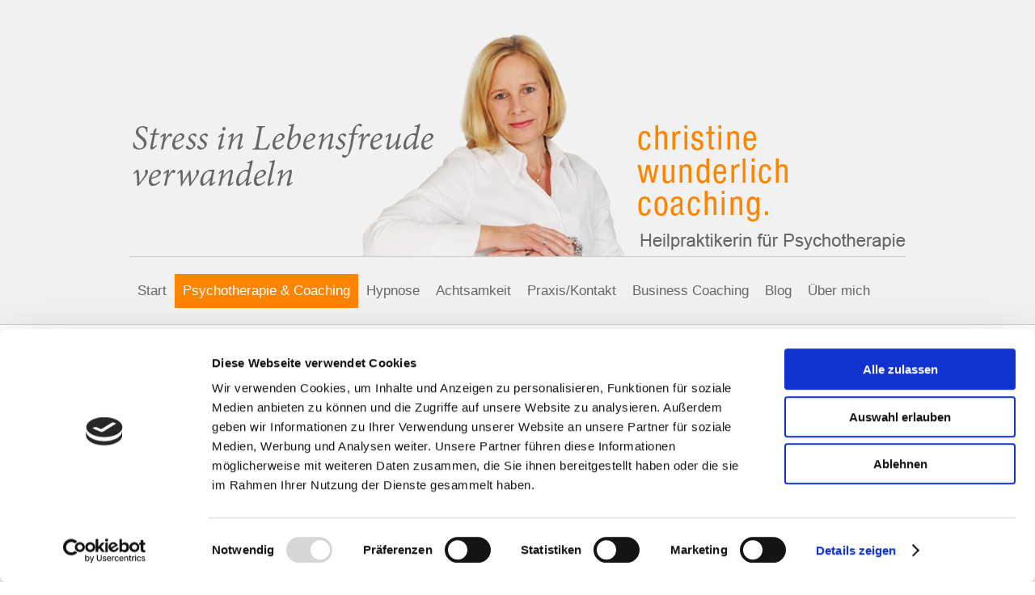

--- FILE ---
content_type: text/html; charset=UTF-8
request_url: https://www.christine-wunderlich-coaching.de/psychotherapie-coaching/
body_size: 9354
content:
<!DOCTYPE html>
<html lang="de"  ><head prefix="og: http://ogp.me/ns# fb: http://ogp.me/ns/fb# business: http://ogp.me/ns/business#">
    <meta http-equiv="Content-Type" content="text/html; charset=utf-8"/>
    <meta name="generator" content="IONOS MyWebsite"/>
        
    <link rel="dns-prefetch" href="//cdn.website-start.de/"/>
    <link rel="dns-prefetch" href="//104.mod.mywebsite-editor.com"/>
    <link rel="dns-prefetch" href="https://104.sb.mywebsite-editor.com/"/>
    <link rel="shortcut icon" href="https://www.christine-wunderlich-coaching.de/s/misc/favicon.png?1525095954"/>
        <link rel="apple-touch-icon" href="https://www.christine-wunderlich-coaching.de/s/misc/touchicon.png?1695805072"/>
        <title>Psychotherapie &amp; Coaching | Ihre Praxis in Feucht bei Nürnberg</title>
    <style type="text/css">@media screen and (max-device-width: 1024px) {.diyw a.switchViewWeb {display: inline !important;}}</style>
    <style type="text/css">@media screen and (min-device-width: 1024px) {
            .mediumScreenDisabled { display:block }
            .smallScreenDisabled { display:block }
        }
        @media screen and (max-device-width: 1024px) { .mediumScreenDisabled { display:none } }
        @media screen and (max-device-width: 568px) { .smallScreenDisabled { display:none } }
                @media screen and (min-width: 1024px) {
            .mobilepreview .mediumScreenDisabled { display:block }
            .mobilepreview .smallScreenDisabled { display:block }
        }
        @media screen and (max-width: 1024px) { .mobilepreview .mediumScreenDisabled { display:none } }
        @media screen and (max-width: 568px) { .mobilepreview .smallScreenDisabled { display:none } }</style>
    <meta name="viewport" content="width=device-width, initial-scale=1, maximum-scale=1, minimal-ui"/>

<meta name="format-detection" content="telephone=no"/>
        <meta name="keywords" content="Christine Wunderlich, Praxis für Psychotherapie, Feucht, Nürnberg, Coaching, Verhaltenstherapie, Achtsamkeit, EMDR, Hypnosetherapie"/>
            <meta name="description" content="Behandlungsschwerpunkte: Lebenskrisen, reaktive Depressionen, Ängste, Panikattacken, chronische Erschöpfung, Stressbewältigung, Burnoutprävention,  Achtsamkeitstraining, Hypnose, EMDR"/>
            <meta name="robots" content="index,follow"/>
        <link href="//cdn.website-start.de/templates/2125/style.css?1763478093678" rel="stylesheet" type="text/css"/>
    <link href="https://www.christine-wunderlich-coaching.de/s/style/theming.css?1692283797" rel="stylesheet" type="text/css"/>
    <link href="//cdn.website-start.de/app/cdn/min/group/web.css?1763478093678" rel="stylesheet" type="text/css"/>
<link href="//cdn.website-start.de/app/cdn/min/moduleserver/css/de_DE/common,shoppingbasket?1763478093678" rel="stylesheet" type="text/css"/>
    <link href="//cdn.website-start.de/app/cdn/min/group/mobilenavigation.css?1763478093678" rel="stylesheet" type="text/css"/>
    <link href="https://104.sb.mywebsite-editor.com/app/logstate2-css.php?site=966637729&amp;t=1769120081" rel="stylesheet" type="text/css"/>

<script type="text/javascript">
    /* <![CDATA[ */
var stagingMode = '';
    /* ]]> */
</script>
<script src="https://104.sb.mywebsite-editor.com/app/logstate-js.php?site=966637729&amp;t=1769120081"></script>

    <link href="//cdn.website-start.de/templates/2125/print.css?1763478093678" rel="stylesheet" media="print" type="text/css"/>
    <script type="text/javascript">
    /* <![CDATA[ */
    var systemurl = 'https://104.sb.mywebsite-editor.com/';
    var webPath = '/';
    var proxyName = '';
    var webServerName = 'www.christine-wunderlich-coaching.de';
    var sslServerUrl = 'https://www.christine-wunderlich-coaching.de';
    var nonSslServerUrl = 'http://www.christine-wunderlich-coaching.de';
    var webserverProtocol = 'http://';
    var nghScriptsUrlPrefix = '//104.mod.mywebsite-editor.com';
    var sessionNamespace = 'DIY_SB';
    var jimdoData = {
        cdnUrl:  '//cdn.website-start.de/',
        messages: {
            lightBox: {
    image : 'Bild',
    of: 'von'
}

        },
        isTrial: 0,
        pageId: 924045083    };
    var script_basisID = "966637729";

    diy = window.diy || {};
    diy.web = diy.web || {};

        diy.web.jsBaseUrl = "//cdn.website-start.de/s/build/";

    diy.context = diy.context || {};
    diy.context.type = diy.context.type || 'web';
    /* ]]> */
</script>

<script type="text/javascript" src="//cdn.website-start.de/app/cdn/min/group/web.js?1763478093678" crossorigin="anonymous"></script><script type="text/javascript" src="//cdn.website-start.de/s/build/web.bundle.js?1763478093678" crossorigin="anonymous"></script><script type="text/javascript" src="//cdn.website-start.de/app/cdn/min/group/mobilenavigation.js?1763478093678" crossorigin="anonymous"></script><script src="//cdn.website-start.de/app/cdn/min/moduleserver/js/de_DE/common,shoppingbasket?1763478093678"></script>
<script type="text/javascript" src="https://cdn.website-start.de/proxy/apps/static/resource/dependencies/"></script><script type="text/javascript">
                    if (typeof require !== 'undefined') {
                        require.config({
                            waitSeconds : 10,
                            baseUrl : 'https://cdn.website-start.de/proxy/apps/static/js/'
                        });
                    }
                </script><script type="text/javascript">if (window.jQuery) {window.jQuery_1and1 = window.jQuery;}</script>
<meta name="google-site-verification" content="N15h-RBP_lW20UvYPhKMAywjaO8Cx3-eoAo50LyXsuI"/>

<script id="Cookiebot" src="https://consent.cookiebot.com/uc.js" data-cbid="c93cc3e8-7bcc-45c0-bc61-4f3436c335c4" data-blockingmode="auto" type="text/javascript">
</script>

<script id="CookieDeclaration" src="https://consent.cookiebot.com/c93cc3e8-7bcc-45c0-bc61-4f3436c335c4/cd.js" type="text/javascript" async="">
</script>
<meta name="google-site-verification" content="0BoqMV1nyIF4NAvmZuKfGHn_RwVev0QgD_Zaj6Mrl7o"/>

<style type="text/css">
/*<![CDATA[*/

/***** head ausblenden *****/
.diyw div#emotion-header {
    max-height: 50px;
    background: #fff none repeat scroll 0% 0%;
display: none;
}


.diyw .diywebFullWidth {
    width: 100%;
    margin: 0px auto;
}

/***** head rand unten *****/
.diyw .diywebNavMain.diywebNavHorizontal {
    border-bottom: 1px solid #ccc;
}


.diyw .diyfeCA .diyfeCA .diyfeCA .diyfeCA .diyfeCA4, .diyw .diyfeCA .diyfeCA .diyfeCA .diyfeCA4, .diyw .diyfeCA .diyfeCA .diyfeCA4, .diyw .diyfeCA .diyfeCA4, .diyw .diyfeCA4 {
    background-color: #fff;
    color: #EBEBEB;

}


/***** h1 *****/
.diyw .diyfeCA .diyfeCA .diyfeCA .diyfeCA .diyfeCA1 h1, .diyw .diyfeCA .diyfeCA .diyfeCA .diyfeCA1 h1, .diyw .diyfeCA .diyfeCA .diyfeCA1 h1, .diyw .diyfeCA .diyfeCA1 h1, .diyw .diyfeCA1 h1 {
    color: #ff8400;
    font-family: "Century Gothic","Avant Garde",Muli,sans-serif;
    font-style: normal;
    font-size: 28px;
    font-weight: normal;
    text-align: left;
 text-transform: uppercase;

}

/***** Seitenspalte *****/
.diyw .diywebGutter, .diyw .diywebContent .diywebHelperNav .diywebGutter, .diyw .diywebClark .diywebContent .diywebHelperNav .diywebGutter {
    padding: 15px;
}


/***** Button *****/
.diyw .diyfeCA .diyfeCA .diyfeCA .diyfeCA .diyfeCA1 .diyfeLinkAsButton, .diyw .diyfeCA .diyfeCA .diyfeCA .diyfeCA1 .diyfeLinkAsButton, .diyw .diyfeCA .diyfeCA .diyfeCA1 .diyfeLinkAsButton, .diyw .diyfeCA .diyfeCA1 .diyfeLinkAsButton, .diyw .diyfeCA1 .diyfeLinkAsButton {
    background: #ff8400 none repeat scroll 0 0 !important;
    border: 1px solid #ff8400 !important;
    color: #666666 !important;
}

/***** Navigation *****/
.diyw .diyweb .diywebNav #mainNav1 li a.current {
color: #fff !important;
background-color: #ff8400;
padding: 10px;
text-decoration: none;

}

.diyw .diyweb .diywebNav #mainNav1 li a:hover {
color: #fff !important;
background-color: #ff8400;
padding: 10px;
text-decoration: none;

}

.diyw .diyweb .diywebNav #mainNav1 li a {
color: #666 !important;
text-decoration: none;
background-color: #f1f1f1;
padding: 10px;

}

.diyw .diyweb .diywebNav #mainNav1 li a.parent {
color: #fff !important;
text-decoration: none;
padding: 10px;
background-color: #ff8400;

}

/***** Footer *****/
div#contentfooter div.leftrow, .diyw div#contentfooter div.leftrow {
    float: left;
    text-align: left;
    width: 100%;
}

.diyw .diyfeCA .diyfeCA .diyfeCA .diyfeCA .diyfeCA4, .diyw .diyfeCA .diyfeCA .diyfeCA .diyfeCA4, .diyw .diyfeCA .diyfeCA .diyfeCA4, .diyw .diyfeCA .diyfeCA4, .diyw .diyfeCA4 {
    color: #999;
}

.diyw .diyfeCA .diyfeCA .diyfeCA .diyfeCA .diyfeCA4 a, .diyw .diyfeCA .diyfeCA .diyfeCA .diyfeCA4 a, .diyw .diyfeCA .diyfeCA .diyfeCA4 a, .diyw .diyfeCA .diyfeCA4 a, .diyw .diyfeCA4 a {
    color: #999;
    font-style: normal;
    font-weight: normal;
}

.diyw .diyfeCA .diyfeCA .diyfeCA .diyfeCA .diyfeCA4 .mainNav2 a, .diyw .diyfeCA .diyfeCA .diyfeCA .diyfeCA4 .mainNav2 a, .diyw .diyfeCA .diyfeCA .diyfeCA4 .mainNav2 a, .diyw .diyfeCA .diyfeCA4 .mainNav2 a, .diyw .diyfeCA4 .mainNav2 a {
    color: #666;
    font-family: Helvetica,"Helvetica Neue","Trebuchet MS",sans-serif;
    font-style: normal;
    font-size: 14px;
    font-weight: normal;
}

.diyw .diywebNav1.diywebNavHorizontal .diywebGutter {
    float: left;
}

.diyw .diyfeCA .diyfeCA .diyfeCA .diyfeCA .diyfeCA1 a, .diyw .diyfeCA .diyfeCA .diyfeCA .diyfeCA1 a, .diyw .diyfeCA .diyfeCA .diyfeCA1 a, .diyw .diyfeCA .diyfeCA1 a, .diyw .diyfeCA1 a {
    color: #ff8400;
    font-style: normal;
    font-weight: normal;
}



.diyw .diyfeCA .diyfeCA .diyfeCA .diyfeCA .diyfeCA4 .mainNav1 a, .diyw .diyfeCA .diyfeCA .diyfeCA .diyfeCA4 .mainNav1 a, .diyw .diyfeCA .diyfeCA .diyfeCA4 .mainNav1 a, .diyw .diyfeCA .diyfeCA4 .mainNav1 a, .diyw .diyfeCA4 .mainNav1 a {
    color: #ff8400;
    font-family: Helvetica,"Helvetica Neue","Trebuchet MS",sans-serif;
    font-style: normal;
    font-size: 14px;
    font-weight: normal;
}

.diyw .diyfeCA .diyfeCA .diyfeCA .diyfeCA .diyfeCA1 p, .diyw .diyfeCA .diyfeCA .diyfeCA .diyfeCA1 p, .diyw .diyfeCA .diyfeCA .diyfeCA1 p, .diyw .diyfeCA .diyfeCA1 p, .diyw .diyfeCA1 p {
    color: #666;
    font-family: Arial,Helvetica,sans-serif;
    font-style: normal;
    font-size: 15.6px;
    font-weight: normal;
line-height: 1.4em;
}

.diyw .diyfeCA .diyfeCA .diyfeCA .diyfeCA .diyfeCA1 .diyfeLinkAsButton, .diyw .diyfeCA .diyfeCA .diyfeCA .diyfeCA1 .diyfeLinkAsButton, .diyw .diyfeCA .diyfeCA .diyfeCA1 .diyfeLinkAsButton, .diyw .diyfeCA .diyfeCA1 .diyfeLinkAsButton, .diyw .diyfeCA1 .diyfeLinkAsButton {
    background: #FF8400 none repeat scroll 0px 0px !important;
    border: 1px solid #FF8400 !important;
    color: #fff !important;
}

/*hide left column image oly for ACHTSAMKEITS-COACHING page */

#page-924044562 img#image_2471000612
{
display: none;
}

#page-924044562 .diywebSecondary.diyfeGE .n.module-type-hr.diyfeLiveArea
{
display: none;
}

/*]]>*/
</style>

<script type="text/javascript">if (window.jQuery_1and1) {window.jQuery = window.jQuery_1and1;}</script>
<script type="text/javascript" src="//cdn.website-start.de/app/cdn/min/group/pfcsupport.js?1763478093678" crossorigin="anonymous"></script>    <meta property="og:type" content="business.business"/>
    <meta property="og:url" content="https://www.christine-wunderlich-coaching.de/psychotherapie-coaching/"/>
    <meta property="og:title" content="Psychotherapie &amp; Coaching | Ihre Praxis in Feucht bei Nürnberg"/>
            <meta property="og:description" content="Behandlungsschwerpunkte: Lebenskrisen, reaktive Depressionen, Ängste, Panikattacken, chronische Erschöpfung, Stressbewältigung, Burnoutprävention,  Achtsamkeitstraining, Hypnose, EMDR"/>
                <meta property="og:image" content="https://www.christine-wunderlich-coaching.de/s/misc/logo.png?t=1768731941"/>
        <meta property="business:contact_data:country_name" content="Deutschland"/>
    <meta property="business:contact_data:street_address" content="Lohweg 18"/>
    <meta property="business:contact_data:locality" content="Feucht"/>
    <meta property="business:contact_data:region" content="300"/>
    <meta property="business:contact_data:email" content="christine.wunderlich2011@yahoo.de"/>
    <meta property="business:contact_data:postal_code" content="90537"/>
    <meta property="business:contact_data:phone_number" content=" 6847918"/>
    
    
</head>


<body class="body   cc-pagemode-default diyfeSidebarLeft diy-market-de_DE" data-pageid="924045083" id="page-924045083">
    
    <div class="diyw">
        <!-- master-3 -->
<div class="diyweb">
	<div class="diywebMobileNav">
		<div class="diywebGutter">
			
<nav id="diyfeMobileNav" class="diyfeCA diyfeCA4" role="navigation">
    <a title="Navigation aufklappen/zuklappen">Navigation aufklappen/zuklappen</a>
    <ul class="mainNav1"><li class=" hasSubNavigation"><a data-page-id="923832928" href="https://www.christine-wunderlich-coaching.de/" class=" level_1"><span>Start</span></a></li><li class="current hasSubNavigation"><a data-page-id="924045083" href="https://www.christine-wunderlich-coaching.de/psychotherapie-coaching/" class="current level_1"><span>Psychotherapie &amp; Coaching</span></a><span class="diyfeDropDownSubOpener">&nbsp;</span><div class="diyfeDropDownSubList diyfeCA diyfeCA0"><ul class="mainNav2"><li class=" hasSubNavigation"><a data-page-id="924089424" href="https://www.christine-wunderlich-coaching.de/psychotherapie-coaching/hypnosetherapie/" class=" level_2"><span>Hypnosetherapie</span></a></li><li class=" hasSubNavigation"><a data-page-id="924098882" href="https://www.christine-wunderlich-coaching.de/psychotherapie-coaching/emdr/" class=" level_2"><span>EMDR</span></a></li><li class=" hasSubNavigation"><a data-page-id="924110793" href="https://www.christine-wunderlich-coaching.de/psychotherapie-coaching/kinder-und-jugendliche/" class=" level_2"><span>Kinder und Jugendliche</span></a></li><li class=" hasSubNavigation"><a data-page-id="924108626" href="https://www.christine-wunderlich-coaching.de/psychotherapie-coaching/prüfungsangst/" class=" level_2"><span>Prüfungsangst</span></a></li><li class=" hasSubNavigation"><a data-page-id="924045090" href="https://www.christine-wunderlich-coaching.de/psychotherapie-coaching/stressbewältigungskonzept/" class=" level_2"><span>Stressbewältigungskonzept</span></a></li><li class=" hasSubNavigation"><a data-page-id="924103043" href="https://www.christine-wunderlich-coaching.de/psychotherapie-coaching/glaubenssatzarbeit/" class=" level_2"><span>Glaubenssatzarbeit</span></a></li></ul></div></li><li class=" hasSubNavigation"><a data-page-id="924089639" href="https://www.christine-wunderlich-coaching.de/hypnose/" class=" level_1"><span>Hypnose</span></a><span class="diyfeDropDownSubOpener">&nbsp;</span><div class="diyfeDropDownSubList diyfeCA diyfeCA0"><ul class="mainNav2"><li class=" hasSubNavigation"><a data-page-id="924090592" href="https://www.christine-wunderlich-coaching.de/hypnose/gewichtsreduktion/" class=" level_2"><span>Gewichtsreduktion</span></a></li><li class=" hasSubNavigation"><a data-page-id="924089449" href="https://www.christine-wunderlich-coaching.de/hypnose/hypnotisches-magenband/" class=" level_2"><span>Hypnotisches Magenband</span></a><div class="diyfeDropDownSubList diyfeCA diyfeCA0"><ul class="mainNav3"></ul></div></li><li class=" hasSubNavigation"><a data-page-id="924128954" href="https://www.christine-wunderlich-coaching.de/hypnose/hypnotische-abnehmspritze/" class=" level_2"><span>Hypnotische Abnehmspritze</span></a></li><li class=" hasSubNavigation"><a data-page-id="924079564" href="https://www.christine-wunderlich-coaching.de/hypnose/rauchentwöhnung-intensiv/" class=" level_2"><span>Rauchentwöhnung INTENSIV</span></a></li><li class=" hasSubNavigation"><a data-page-id="924122875" href="https://www.christine-wunderlich-coaching.de/hypnose/blockadenlösung/" class=" level_2"><span>Blockadenlösung</span></a></li><li class=" hasSubNavigation"><a data-page-id="924119976" href="https://www.christine-wunderlich-coaching.de/hypnose/stellvertreter-hypnose/" class=" level_2"><span>Stellvertreter-Hypnose</span></a></li><li class=" hasSubNavigation"><a data-page-id="924101944" href="https://www.christine-wunderlich-coaching.de/hypnose/mantra-hypnose/" class=" level_2"><span>Mantra-Hypnose</span></a></li><li class=" hasSubNavigation"><a data-page-id="924089427" href="https://www.christine-wunderlich-coaching.de/hypnose/faq-hypnose/" class=" level_2"><span>FAQ Hypnose</span></a></li><li class=" hasSubNavigation"><a data-page-id="924100925" href="https://www.christine-wunderlich-coaching.de/hypnose/online-hypnose/" class=" level_2"><span>Online-Hypnose</span></a></li></ul></div></li><li class=" hasSubNavigation"><a data-page-id="924044562" href="https://www.christine-wunderlich-coaching.de/achtsamkeit/" class=" level_1"><span>Achtsamkeit</span></a><span class="diyfeDropDownSubOpener">&nbsp;</span><div class="diyfeDropDownSubList diyfeCA diyfeCA0"><ul class="mainNav2"><li class=" hasSubNavigation"><a data-page-id="924098964" href="https://www.christine-wunderlich-coaching.de/achtsamkeit/einzelcoaching/" class=" level_2"><span>Einzelcoaching</span></a></li><li class=" hasSubNavigation"><a data-page-id="924049999" href="https://www.christine-wunderlich-coaching.de/achtsamkeit/positive-auswirkungen-von-achtsamkeit/" class=" level_2"><span>Positive Auswirkungen von Achtsamkeit</span></a></li></ul></div></li><li class=" hasSubNavigation"><a data-page-id="923832930" href="https://www.christine-wunderlich-coaching.de/praxis-kontakt/" class=" level_1"><span>Praxis/Kontakt</span></a><span class="diyfeDropDownSubOpener">&nbsp;</span><div class="diyfeDropDownSubList diyfeCA diyfeCA0"><ul class="mainNav2"><li class=" hasSubNavigation"><a data-page-id="924044688" href="https://www.christine-wunderlich-coaching.de/praxis-kontakt/anfahrt-termine-honorar/" class=" level_2"><span>Anfahrt, Termine &amp; Honorar</span></a></li></ul></div></li><li class=" hasSubNavigation"><a data-page-id="923836408" href="https://www.christine-wunderlich-coaching.de/business-coaching/" class=" level_1"><span>Business Coaching</span></a><span class="diyfeDropDownSubOpener">&nbsp;</span><div class="diyfeDropDownSubList diyfeCA diyfeCA0"><ul class="mainNav2"><li class=" hasSubNavigation"><a data-page-id="923870746" href="https://www.christine-wunderlich-coaching.de/business-coaching/gruppenkurse/" class=" level_2"><span>Gruppenkurse</span></a><div class="diyfeDropDownSubList diyfeCA diyfeCA0"><ul class="mainNav3"></ul></div></li><li class=" hasSubNavigation"><a data-page-id="923870759" href="https://www.christine-wunderlich-coaching.de/business-coaching/einzelcoaching/" class=" level_2"><span>Einzelcoaching</span></a></li></ul></div></li><li class=" hasSubNavigation"><a data-page-id="923953347" href="https://www.christine-wunderlich-coaching.de/blog/" class=" level_1"><span>Blog</span></a><div class="diyfeDropDownSubList diyfeCA diyfeCA0"><ul class="mainNav2"></ul></div></li><li class=" hasSubNavigation"><a data-page-id="923840262" href="https://www.christine-wunderlich-coaching.de/über-mich/" class=" level_1"><span>Über mich</span></a></li></ul></nav>
		</div>
	</div>
	<div class="diywebNav diywebNavMain diywebNav1 diywebNavHorizontal diyfeCA diyfeCA2">
		<div class="diywebLiveArea">
			<div id="diywebAppContainer1st"></div>
			<div class="diywebMainGutter clearfix">
				<div class="diywebLogo">
					
    <style type="text/css" media="all">
        /* <![CDATA[ */
                .diyw #website-logo {
            text-align: left !important;
                        padding: 18px 0;
                    }
        
                /* ]]> */
    </style>

    <div id="website-logo">
            <a href="https://www.christine-wunderlich-coaching.de/"><img class="website-logo-image" width="960" src="https://www.christine-wunderlich-coaching.de/s/misc/logo.png?t=1768731942" alt="Christine Wunderlich Coaching: Heilpraktikerin für Psychotherapie"/></a>

            
            </div>


				</div>
			</div>
			<div class="diywebLiveArea">
				<div class="diywebGutter">
					<div class="webnavigation"><ul id="mainNav1" class="mainNav1"><li class="navTopItemGroup_1"><a data-page-id="923832928" href="https://www.christine-wunderlich-coaching.de/" class="level_1"><span>Start</span></a></li><li class="navTopItemGroup_2"><a data-page-id="924045083" href="https://www.christine-wunderlich-coaching.de/psychotherapie-coaching/" class="current level_1"><span>Psychotherapie &amp; Coaching</span></a></li><li class="navTopItemGroup_3"><a data-page-id="924089639" href="https://www.christine-wunderlich-coaching.de/hypnose/" class="level_1"><span>Hypnose</span></a></li><li class="navTopItemGroup_4"><a data-page-id="924044562" href="https://www.christine-wunderlich-coaching.de/achtsamkeit/" class="level_1"><span>Achtsamkeit</span></a></li><li class="navTopItemGroup_5"><a data-page-id="923832930" href="https://www.christine-wunderlich-coaching.de/praxis-kontakt/" class="level_1"><span>Praxis/Kontakt</span></a></li><li class="navTopItemGroup_6"><a data-page-id="923836408" href="https://www.christine-wunderlich-coaching.de/business-coaching/" class="level_1"><span>Business Coaching</span></a></li><li class="navTopItemGroup_7"><a data-page-id="923953347" href="https://www.christine-wunderlich-coaching.de/blog/" class="level_1"><span>Blog</span></a></li><li class="navTopItemGroup_8"><a data-page-id="923840262" href="https://www.christine-wunderlich-coaching.de/über-mich/" class="level_1"><span>Über mich</span></a></li></ul></div>
				</div>
			</div>
		</div>
	</div>
	<div class="diywebFullWidth">
		<div class="diywebEmotionHeader">
			<div class="diywebMainGutter">
				<div class="diyfeGE">
					<div class="diywebGutter">
						
<style type="text/css" media="all">
.diyw div#emotion-header {
        max-width: 1180;
        max-height: 366px;
                background: #EEEEEE;
    }

.diyw div#emotion-header-title-bg {
    left: 0%;
    top: 20%;
    width: 100%;
    height: 15%;

    background-color: #FFFFFF;
    opacity: 0.50;
    filter: alpha(opacity = 50);
    display: none;}

.diyw div#emotion-header strong#emotion-header-title {
    left: 20%;
    top: 20%;
    color: #ffffff;
    display: none;    font: normal normal 24px/120% Helvetica, 'Helvetica Neue', 'Trebuchet MS', sans-serif;
}

.diyw div#emotion-no-bg-container{
    max-height: 366px;
}

.diyw div#emotion-no-bg-container .emotion-no-bg-height {
    margin-top: 31.02%;
}
</style>
<div id="emotion-header" data-action="loadView" data-params="active" data-imagescount="1">
            <img src="https://www.christine-wunderlich-coaching.de/s/img/emotionheader.jpg?1677668600.1180.366px" id="emotion-header-img" alt=""/>
            
        <div id="ehSlideshowPlaceholder">
            <div id="ehSlideShow">
                <div class="slide-container">
                                        <div style="background-color: #EEEEEE">
                            <img src="https://www.christine-wunderlich-coaching.de/s/img/emotionheader.jpg?1677668600.1180.366px" alt=""/>
                        </div>
                                    </div>
            </div>
        </div>


        <script type="text/javascript">
        //<![CDATA[
                diy.module.emotionHeader.slideShow.init({ slides: [{"url":"https:\/\/www.christine-wunderlich-coaching.de\/s\/img\/emotionheader.jpg?1677668600.1180.366px","image_alt":"","bgColor":"#EEEEEE"}] });
        //]]>
        </script>

    
    
    
    
    
    <script type="text/javascript">
    //<![CDATA[
    (function ($) {
        function enableSvgTitle() {
                        var titleSvg = $('svg#emotion-header-title-svg'),
                titleHtml = $('#emotion-header-title'),
                emoWidthAbs = 1180,
                emoHeightAbs = 366,
                offsetParent,
                titlePosition,
                svgBoxWidth,
                svgBoxHeight;

                        if (titleSvg.length && titleHtml.length) {
                offsetParent = titleHtml.offsetParent();
                titlePosition = titleHtml.position();
                svgBoxWidth = titleHtml.width();
                svgBoxHeight = titleHtml.height();

                                titleSvg.get(0).setAttribute('viewBox', '0 0 ' + svgBoxWidth + ' ' + svgBoxHeight);
                titleSvg.css({
                   left: Math.roundTo(100 * titlePosition.left / offsetParent.width(), 3) + '%',
                   top: Math.roundTo(100 * titlePosition.top / offsetParent.height(), 3) + '%',
                   width: Math.roundTo(100 * svgBoxWidth / emoWidthAbs, 3) + '%',
                   height: Math.roundTo(100 * svgBoxHeight / emoHeightAbs, 3) + '%'
                });

                titleHtml.css('visibility','hidden');
                titleSvg.css('visibility','visible');
            }
        }

        
            var posFunc = function($, overrideSize) {
                var elems = [], containerWidth, containerHeight;
                                    elems.push({
                        selector: '#emotion-header-title',
                        overrideSize: true,
                        horPos: 94.7,
                        vertPos: 8.94                    });
                    lastTitleWidth = $('#emotion-header-title').width();
                                                elems.push({
                    selector: '#emotion-header-title-bg',
                    horPos: 0,
                    vertPos: 23.53                });
                                
                containerWidth = parseInt('1180');
                containerHeight = parseInt('366');

                for (var i = 0; i < elems.length; ++i) {
                    var el = elems[i],
                        $el = $(el.selector),
                        pos = {
                            left: el.horPos,
                            top: el.vertPos
                        };
                    if (!$el.length) continue;
                    var anchorPos = $el.anchorPosition();
                    anchorPos.$container = $('#emotion-header');

                    if (overrideSize === true || el.overrideSize === true) {
                        anchorPos.setContainerSize(containerWidth, containerHeight);
                    } else {
                        anchorPos.setContainerSize(null, null);
                    }

                    var pxPos = anchorPos.fromAnchorPosition(pos),
                        pcPos = anchorPos.toPercentPosition(pxPos);

                    var elPos = {};
                    if (!isNaN(parseFloat(pcPos.top)) && isFinite(pcPos.top)) {
                        elPos.top = pcPos.top + '%';
                    }
                    if (!isNaN(parseFloat(pcPos.left)) && isFinite(pcPos.left)) {
                        elPos.left = pcPos.left + '%';
                    }
                    $el.css(elPos);
                }

                // switch to svg title
                enableSvgTitle();
            };

                        var $emotionImg = jQuery('#emotion-header-img');
            if ($emotionImg.length > 0) {
                // first position the element based on stored size
                posFunc(jQuery, true);

                // trigger reposition using the real size when the element is loaded
                var ehLoadEvTriggered = false;
                $emotionImg.one('load', function(){
                    posFunc(jQuery);
                    ehLoadEvTriggered = true;
                                        diy.module.emotionHeader.slideShow.start();
                                    }).each(function() {
                                        if(this.complete || typeof this.complete === 'undefined') {
                        jQuery(this).load();
                    }
                });

                                noLoadTriggeredTimeoutId = setTimeout(function() {
                    if (!ehLoadEvTriggered) {
                        posFunc(jQuery);
                    }
                    window.clearTimeout(noLoadTriggeredTimeoutId)
                }, 5000);//after 5 seconds
            } else {
                jQuery(function(){
                    posFunc(jQuery);
                });
            }

                        if (jQuery.isBrowser && jQuery.isBrowser.ie8) {
                var longTitleRepositionCalls = 0;
                longTitleRepositionInterval = setInterval(function() {
                    if (lastTitleWidth > 0 && lastTitleWidth != jQuery('#emotion-header-title').width()) {
                        posFunc(jQuery);
                    }
                    longTitleRepositionCalls++;
                    // try this for 5 seconds
                    if (longTitleRepositionCalls === 5) {
                        window.clearInterval(longTitleRepositionInterval);
                    }
                }, 1000);//each 1 second
            }

            }(jQuery));
    //]]>
    </script>

    </div>

					</div>
				</div>
			</div>
		</div>
	</div>
	<div class="diywebFullWidthSubmenus">
		<div class="diywebFullWidth diyfeCA diyfeCA4">
			<div class="diywebLiveArea ">
				<div class="diywebNav diywebNav2 diywebHideOnSmall">
					<div class="diywebMainGutter">
						<div class="diyfeGE">
							<div class="webnavigation"><ul id="mainNav2" class="mainNav2"><li class="navTopItemGroup_0"><a data-page-id="924089424" href="https://www.christine-wunderlich-coaching.de/psychotherapie-coaching/hypnosetherapie/" class="level_2"><span>Hypnosetherapie</span></a></li><li class="navTopItemGroup_0"><a data-page-id="924098882" href="https://www.christine-wunderlich-coaching.de/psychotherapie-coaching/emdr/" class="level_2"><span>EMDR</span></a></li><li class="navTopItemGroup_0"><a data-page-id="924110793" href="https://www.christine-wunderlich-coaching.de/psychotherapie-coaching/kinder-und-jugendliche/" class="level_2"><span>Kinder und Jugendliche</span></a></li><li class="navTopItemGroup_0"><a data-page-id="924108626" href="https://www.christine-wunderlich-coaching.de/psychotherapie-coaching/prüfungsangst/" class="level_2"><span>Prüfungsangst</span></a></li><li class="navTopItemGroup_0"><a data-page-id="924045090" href="https://www.christine-wunderlich-coaching.de/psychotherapie-coaching/stressbewältigungskonzept/" class="level_2"><span>Stressbewältigungskonzept</span></a></li><li class="navTopItemGroup_0"><a data-page-id="924103043" href="https://www.christine-wunderlich-coaching.de/psychotherapie-coaching/glaubenssatzarbeit/" class="level_2"><span>Glaubenssatzarbeit</span></a></li></ul></div>
						</div>
					</div>
				</div>
			</div>
		</div>
		<div class="diywebFullWidth diyfeCA diyfeCA4">
			<div class="diywebLiveArea ">
				<div class="diywebNav diywebNav3 diywebHideOnSmall">
					<div class="diywebMainGutter">
						<div class="diyfeGE">
							<div class="webnavigation"></div>
						</div>
					</div>
				</div>
			</div>
		</div>
	</div>
	<div class="diywebContent">
		<div class="diywebLiveArea diyfeCA diyfeCA1">
			<div class="diywebMainGutter">
				<div class="diyfeGridGroup">
					<div class="diywebMain diyfeGE">
						<div class="diywebGutter">
							
        <div id="content_area">
        	<div id="content_start"></div>
        	
        
        <div id="matrix_1026484629" class="sortable-matrix" data-matrixId="1026484629"><div class="n module-type-header diyfeLiveArea "> <h1><span class="diyfeDecoration">psychotherapie &amp; coaching</span></h1> </div><div class="n module-type-matrix diyfeLiveArea "> 

<div class="diyfeModGridGroup diyfeModGrid2">
            <div class="diyfeModGridElement diyfeModGridCol33">
            <div class="diyfeModGridContent">
                <div id="matrix_1026593554" class="sortable-matrix-child" data-matrixId="1026593554"><div class="n module-type-imageSubtitle diyfeLiveArea "> <div class="clearover imageSubtitle imageFitWidth" id="imageSubtitle-5816518101">
    <div class="align-container align-left" style="max-width: 900px">
        <a class="imagewrapper" href="https://www.christine-wunderlich-coaching.de/s/cc_images/teaserbox_2490374320.jpg?t=1615718291" rel="lightbox[5816518101]">
            <img id="image_2490374320" src="https://www.christine-wunderlich-coaching.de/s/cc_images/cache_2490374320.jpg?t=1615718291" alt="" style="max-width: 900px; height:auto"/>
        </a>

        
    </div>

</div>

<script type="text/javascript">
//<![CDATA[
jQuery(function($) {
    var $target = $('#imageSubtitle-5816518101');

    if ($.fn.swipebox && Modernizr.touch) {
        $target
            .find('a[rel*="lightbox"]')
            .addClass('swipebox')
            .swipebox();
    } else {
        $target.tinyLightbox({
            item: 'a[rel*="lightbox"]',
            cycle: false,
            hideNavigation: true
        });
    }
});
//]]>
</script>
 </div></div>            </div>
        </div>
            <div class="diyfeModGridElement diyfeModGridCol66">
            <div class="diyfeModGridContent">
                <div id="matrix_1026593555" class="sortable-matrix-child" data-matrixId="1026593555"><div class="n module-type-imageSubtitle diyfeLiveArea "> <div class="clearover imageSubtitle imageFitWidth" id="imageSubtitle-5816518105">
    <div class="align-container align-left" style="max-width: 411px">
        <a class="imagewrapper" href="https://www.christine-wunderlich-coaching.de/s/cc_images/teaserbox_2490374321.jpg?t=1615718326" rel="lightbox[5816518105]">
            <img id="image_2490374321" src="https://www.christine-wunderlich-coaching.de/s/cc_images/cache_2490374321.jpg?t=1615718326" alt="" style="max-width: 411px; height:auto"/>
        </a>

        
    </div>

</div>

<script type="text/javascript">
//<![CDATA[
jQuery(function($) {
    var $target = $('#imageSubtitle-5816518105');

    if ($.fn.swipebox && Modernizr.touch) {
        $target
            .find('a[rel*="lightbox"]')
            .addClass('swipebox')
            .swipebox();
    } else {
        $target.tinyLightbox({
            item: 'a[rel*="lightbox"]',
            cycle: false,
            hideNavigation: true
        });
    }
});
//]]>
</script>
 </div></div>            </div>
        </div>
        <div style="clear: both;"></div>
</div>
 </div><div class="n module-type-text diyfeLiveArea "> <h2> </h2>
<h2>Das dürfen Sie in einer Psychotherapie / Coaching von mir erwarten</h2>
<p> </p> </div><div class="n module-type-text diyfeLiveArea "> <p>Als Heilpraktikerin für Psychotherapie kann ich Ihnen ein breites Spektrum therapeutischer Methoden anbieten und mir die Zeit für Sie nehmen, die Sie brauchen.</p>
<p> </p>
<p>Das hat den Vorteil, dass ich mich schnell und individuell auf Sie und Ihre Bedürfnisse einstellen und Ihnen eine maßgeschneiderte Therapie anbieten kann - denn nicht jede Therapiemethode ist für
jeden die passende.</p>
<p> </p>
<h2>Meine therapeutischen Schwerpunkte sind</h2>
<ul>
<li>
<p>Gesprächspsychotherapie</p>
</li>
</ul>
<ul>
<li>
<p>Verhaltenstherapie / kognitive Verhaltenstherapie</p>
</li>
</ul>
<ul>
<li>achtsamkeitsbasierte Verfahren</li>
</ul>
<ul>
<li>
<p>Entspannungsverfahren</p>
</li>
</ul>
<p> </p> </div><div class="n module-type-text diyfeLiveArea "> <h2>Zusätzlich verwende ich einzelfallbezogen Elemente aus der</h2>
<p> </p>
<h2>Hypnosetherapie (medizinische Hypnose):</h2>
<p> </p>
<p>In der Hypnose haben Sie die Möglichkeit, nicht nur Ihr bewusstes, sondern auch Ihr <strong>unbewusstes</strong> <strong>Wissen</strong> zur Erreichung Ihrer Ziele und Bewältigung Ihrer Probleme
zu nutzen. So kann mithilfe Ihres Unterbewusstseins z. B. auch der Ursprung für ein aktuelles Problem herausgefunden und gelöst werden - <a href="https://www.christine-wunderlich-coaching.de/psychotherapie-coaching/hypnosetherapie/" target="_self">mehr</a></p>
<p> </p>
<p>FAQ: häufige Fragen zur Hypnose - <a href="https://www.christine-wunderlich-coaching.de/hypnose/faq-hypnose/" target="_self">mehr</a></p>
<p> </p>
<h2>EMDR:</h2>
<p> </p>
<p>Mit EMDR (Eye Movement Desensitization Reprocessing) können belastende, traumatische Erlebnisse in einem sicheren Rahmen wirksam und nachhaltig verarbeitet werden. Darüber hinaus unterstützt EMDR
auch sehr effektiv die Behandlung von Ängsten, Panikattacken und Phobien - <a href="https://www.christine-wunderlich-coaching.de/psychotherapie-coaching/emdr/" target="_self">mehr</a></p>
<p> </p> </div><div class="n module-type-text diyfeLiveArea "> <h2>Stress minimieren - Lebensfreude steigern:</h2>
<p> </p>
<p>Speziell zur <strong>Stressbewältigung</strong> und <strong>Burnout-Prävention</strong> habe ich ein ganzheitliches Konzept entwickelt, das sehr effektiv und nachhaltig die
<strong>n</strong>egativen Auswirkungen von Stress lindert und positiv verändert.</p>
<p><strong>Damit Sie die Freude am Leben (wieder) entdecken! -</strong> <a href="https://www.christine-wunderlich-coaching.de/psychotherapie-coaching/stressbewältigungskonzept/" target="_self">mehr</a></p> </div></div>
        
        
        </div>
						</div>
					</div>
					<div class="diywebSecondary diyfeGE">
						<div class="diywebSidebar">
							<div class="diyfeGE">
								<div class="diywebGutter">
									<div id="matrix_1025965810" class="sortable-matrix" data-matrixId="1025965810"><div class="n module-type-text diyfeLiveArea "> <h2><span style="color:#F57F18;">Praxis für Psychotherapie, Coaching &amp; Hypnose</span></h2>
<p>(nach dem Heilpraktikergesetz)</p>
<h2>Hauptstr. 15</h2>
<h2>90537 Feucht</h2>
<p>(in der <a href="http://pg-lavandula.de/" target="_blank">Praxis Lavandula</a>)</p>
<p> </p>
<p><strong>Terminvereinbarung</strong>:</p>
<p>Tel.: 09128/72 11 943 oder Mail:</p>
<p>info@christine-wunderlich-coaching.de</p>
<p> </p>
<p><strong>Gerne bin ich auch online per Videochat für Sie da!</strong> - <a href="https://www.christine-wunderlich-coaching.de/psychotherapie-coaching/online-sitzungen/" target="_self">mehr</a></p> </div><div class="n module-type-hr diyfeLiveArea "> <div style="padding: 0px 0px">
    <div class="hr"></div>
</div>
 </div><div class="n module-type-text diyfeLiveArea "> <p>I<strong>m <a href="https://home-and-relax.de/interviews/themen/achtsamkeit/interview-mit-christine-wunderlich/" target="_blank">Interview</a> mit der Zeitschrift "Home and Relax"</strong></p> </div><div class="n module-type-imageSubtitle diyfeLiveArea "> <div class="clearover imageSubtitle imageFitWidth" id="imageSubtitle-5817878613">
    <div class="align-container align-left" style="max-width: 244px">
        <a class="imagewrapper" href="https://www.christine-wunderlich-coaching.de/s/cc_images/teaserbox_2493684418.jpg?t=1666084565" rel="lightbox[5817878613]">
            <img id="image_2493684418" src="https://www.christine-wunderlich-coaching.de/s/cc_images/cache_2493684418.jpg?t=1666084565" alt="" style="max-width: 244px; height:auto"/>
        </a>

        
    </div>

</div>

<script type="text/javascript">
//<![CDATA[
jQuery(function($) {
    var $target = $('#imageSubtitle-5817878613');

    if ($.fn.swipebox && Modernizr.touch) {
        $target
            .find('a[rel*="lightbox"]')
            .addClass('swipebox')
            .swipebox();
    } else {
        $target.tinyLightbox({
            item: 'a[rel*="lightbox"]',
            cycle: false,
            hideNavigation: true
        });
    }
});
//]]>
</script>
 </div><div class="n module-type-hr diyfeLiveArea "> <div style="padding: 0px 0px">
    <div class="hr"></div>
</div>
 </div><div class="n module-type-text diyfeLiveArea "> <p><strong>Das</strong> <strong>Buch für mehr Gelassenheit und Lebensfreude durch Achtsamkeit | <a href="https://www.amazon.de/Schritte-zur-Achtsamkeit-Stressbew%C3%A4ltigungsprogramm-Gelassenheit/dp/3843414785" target="_blank">mehr</a></strong></p>
<p><strong>Rezension <a href="https://denkzeiten.com/2022/12/17/christiane-wunderlich-6-schritte-zur-achtsamkeit/" target="_blank">lesen</a></strong></p> </div><div class="n module-type-imageSubtitle diyfeLiveArea "> <div class="clearover imageSubtitle" id="imageSubtitle-5812683071">
    <div class="align-container align-left" style="max-width: 162px">
        <a class="imagewrapper" href="https://www.amazon.de/Schritte-zur-Achtsamkeit-Stressbew%C3%A4ltigungsprogramm-Gelassenheit/dp/3843414785" target="_blank">
            <img id="image_2480593211" src="https://www.christine-wunderlich-coaching.de/s/cc_images/cache_2480593211.png?t=1618834832" alt="" style="max-width: 162px; height:auto"/>
        </a>

        
    </div>

</div>

<script type="text/javascript">
//<![CDATA[
jQuery(function($) {
    var $target = $('#imageSubtitle-5812683071');

    if ($.fn.swipebox && Modernizr.touch) {
        $target
            .find('a[rel*="lightbox"]')
            .addClass('swipebox')
            .swipebox();
    } else {
        $target.tinyLightbox({
            item: 'a[rel*="lightbox"]',
            cycle: false,
            hideNavigation: true
        });
    }
});
//]]>
</script>
 </div><div class="n module-type-hr diyfeLiveArea "> <div style="padding: 0px 0px">
    <div class="hr"></div>
</div>
 </div><div class="n module-type-text diyfeLiveArea "> <p><strong>Das Buch für mehr gedankliche Ruhe |</strong> <a href="https://www.amazon.de/Endlich-Ruhe-Kopf-Praxis%C3%BCbungen-gedanklichen/dp/3843414440/ref=sr_1_1?__mk_de_DE=%C3%85M%C3%85%C5%BD%C3%95%C3%91&amp;dchild=1&amp;keywords=endlich+ruhe+im+kopf&amp;qid=1618738032&amp;sr=8-1" target="_blank">mehr</a></p> </div><div class="n module-type-imageSubtitle diyfeLiveArea "> <div class="clearover imageSubtitle" id="imageSubtitle-5816626510">
    <div class="align-container align-left" style="max-width: 159px">
        <a class="imagewrapper" href="https://www.christine-wunderlich-coaching.de/s/cc_images/teaserbox_2490641870.jpg?t=1618737968" rel="lightbox[5816626510]">
            <img id="image_2490641870" src="https://www.christine-wunderlich-coaching.de/s/cc_images/cache_2490641870.jpg?t=1618737968" alt="" style="max-width: 159px; height:auto"/>
        </a>

        
    </div>

</div>

<script type="text/javascript">
//<![CDATA[
jQuery(function($) {
    var $target = $('#imageSubtitle-5816626510');

    if ($.fn.swipebox && Modernizr.touch) {
        $target
            .find('a[rel*="lightbox"]')
            .addClass('swipebox')
            .swipebox();
    } else {
        $target.tinyLightbox({
            item: 'a[rel*="lightbox"]',
            cycle: false,
            hideNavigation: true
        });
    }
});
//]]>
</script>
 </div><div class="n module-type-hr diyfeLiveArea "> <div style="padding: 0px 0px">
    <div class="hr"></div>
</div>
 </div><div class="n module-type-text diyfeLiveArea "> <p><strong>Achtsamkeitsbasierte Meditationen</strong> als mp3-Download | <a href="https://heilpraktiker-psychotherapie-selbststudium.de/epages/bfe8776d-e040-481d-8146-0edfee9b9e5d.sf/de_DE/?ObjectPath=/Shops/bfe8776d-e040-481d-8146-0edfee9b9e5d/Categories/Meditationen" target="_blank">mehr</a></p> </div><div class="n module-type-imageSubtitle diyfeLiveArea "> <div class="clearover imageSubtitle" id="imageSubtitle-5815713289">
    <div class="align-container align-left" style="max-width: 229px">
        <a class="imagewrapper" href="https://www.christine-wunderlich-coaching.de/s/cc_images/teaserbox_2488417301.jpg?t=1618834876" rel="lightbox[5815713289]">
            <img id="image_2488417301" src="https://www.christine-wunderlich-coaching.de/s/cc_images/cache_2488417301.jpg?t=1618834876" alt="" style="max-width: 229px; height:auto"/>
        </a>

        
    </div>

</div>

<script type="text/javascript">
//<![CDATA[
jQuery(function($) {
    var $target = $('#imageSubtitle-5815713289');

    if ($.fn.swipebox && Modernizr.touch) {
        $target
            .find('a[rel*="lightbox"]')
            .addClass('swipebox')
            .swipebox();
    } else {
        $target.tinyLightbox({
            item: 'a[rel*="lightbox"]',
            cycle: false,
            hideNavigation: true
        });
    }
});
//]]>
</script>
 </div><div class="n module-type-hr diyfeLiveArea "> <div style="padding: 0px 0px">
    <div class="hr"></div>
</div>
 </div></div>
								</div>
							</div>
						</div>
					</div>
				</div>
			</div>
		</div>
	</div>
	<div class="diywebFooter diyfeCA diyfeCA4">
		<div class="diywebLiveArea">
			<div class="diywebMainGutter">
				<div class="diyfeGE">
					<div class="diywebGutter">
						<div id="contentfooter">
    <div class="leftrow">
                        <a rel="nofollow" href="javascript:window.print();">
                    <img class="inline" height="14" width="18" src="//cdn.website-start.de/s/img/cc/printer.gif" alt=""/>
                    Druckversion                </a> <span class="footer-separator">|</span>
                <a href="https://www.christine-wunderlich-coaching.de/sitemap/">Sitemap</a>
                        <br/> © Christine Wunderlich | Coach und Heilpraktikerin für Psychotherapie | Feucht bei Nürnberg | <a href="/datenschutz/">Datenschutz</a> | <a href="/impressum/">Impressum</a>
            </div>
    <script type="text/javascript">
        window.diy.ux.Captcha.locales = {
            generateNewCode: 'Neuen Code generieren',
            enterCode: 'Bitte geben Sie den Code ein'
        };
        window.diy.ux.Cap2.locales = {
            generateNewCode: 'Neuen Code generieren',
            enterCode: 'Bitte geben Sie den Code ein'
        };
    </script>
    <div class="rightrow">
                <p><a class="diyw switchViewWeb" href="javascript:switchView('desktop');">Webansicht</a><a class="diyw switchViewMobile" href="javascript:switchView('mobile');">Mobile-Ansicht</a></p>
                <span class="loggedin">
            <a rel="nofollow" id="logout" href="https://104.sb.mywebsite-editor.com/app/cms/logout.php">Logout</a> <span class="footer-separator">|</span>
            <a rel="nofollow" id="edit" href="https://104.sb.mywebsite-editor.com/app/966637729/924045083/">Seite bearbeiten</a>
        </span>
    </div>
</div>


					</div>
				</div>
			</div>
		</div>
	</div>
</div>
    </div>

    
    </body>


<!-- rendered at Sun, 18 Jan 2026 11:25:42 +0100 -->
</html>


--- FILE ---
content_type: application/x-javascript
request_url: https://consentcdn.cookiebot.com/consentconfig/c93cc3e8-7bcc-45c0-bc61-4f3436c335c4/christine-wunderlich-coaching.de/configuration.js
body_size: 122
content:
CookieConsent.configuration.tags.push({id:191156573,type:"script",tagID:"",innerHash:"",outerHash:"",tagHash:"13425971132057",url:"https://cdn.website-start.de/proxy/apps/static/resource/dependencies/",resolvedUrl:"https://cdn.website-start.de/proxy/apps/static/resource/dependencies/",cat:[3]});

--- FILE ---
content_type: application/x-javascript
request_url: https://consent.cookiebot.com/c93cc3e8-7bcc-45c0-bc61-4f3436c335c4/cdreport.js?referer=www.christine-wunderlich-coaching.de
body_size: 2297
content:
CookieDeclaration.culture = 'de';
CookieDeclaration.userCulture = 'en-GB';
CookieDeclaration.lastUpdatedDate = 1768227042380;
CookieDeclaration.InjectCookieDeclaration('<style type="text/css">      .CookieDeclarationDialogText, .CookieDeclarationIntro, .CookieDeclarationLastUpdated { margin: 0 0 14px 0 }      .CookieDeclarationType { display: block; margin: 12px 0 12px 0; padding:8px 8px 0 8px; border: 1px solid #333333; vertical-align: top; }      .CookieDeclarationTypeHeader { font-weight: bold; }      .CookieDeclarationTypeDescription { margin: 2px 0 16px 0; }      .CookieDeclarationTable { table-layout: fixed; width: 100%; border-collapse: collapse; border-spacing: 0; margin: 0 0 18px 0; padding: 0; border: 0; font-size: 100%; font: inherit; vertical-align: baseline; }      .CookieDeclarationTableHeader { font-weight: bold; border-bottom: 1px solid #777777; text-align: left; padding: 4px; overflow:hidden; }      .CookieDeclarationTableHeader[dir=\'rtl\'] { text-align: right; }      .CookieDeclarationTableCell { text-overflow: ellipsis; word-wrap: break-word; border-bottom: 1px solid #777777; vertical-align: top; padding: 4px 4px 5px 4px; }      #CookieDeclarationUserStatusLabelConsentId { text-overflow: ellipsis; word-wrap: break-word; }      @media all and (max-width: 600px) { .CookieDeclaration table.CookieDeclarationTable tr td:nth-child(n+5), .CookieDeclaration table.CookieDeclarationTable tr th:nth-child(n+5), .CookieDeclaration table.CookieDeclarationTable colgroup col:nth-child(n+5){ display: none; }}    </style><div class="CookieDeclaration" lang="de" dir="ltr">  <p class="CookieDeclarationDialogText">Diese Webseite verwendet Cookies. Wir verwenden Cookies, um Inhalte und Anzeigen zu personalisieren, Funktionen für soziale Medien anbieten zu können und die Zugriffe auf unsere Website zu analysieren. Außerdem geben wir Informationen zu Ihrer Verwendung unserer Website an unsere Partner für soziale Medien, Werbung und Analysen weiter. Unsere Partner führen diese Informationen möglicherweise mit weiteren Daten zusammen, die Sie ihnen bereitgestellt haben oder die sie im Rahmen Ihrer Nutzung der Dienste gesammelt haben. </p>  <p class="CookieDeclarationIntro">Cookies sind kleine Textdateien, die von Webseiten verwendet werden, um die Benutzererfahrung effizienter zu gestalten. <br style=""><br style="">Laut Gesetz können wir Cookies auf Ihrem Gerät speichern, wenn diese für den Betrieb dieser Seite unbedingt notwendig sind. Für alle anderen Cookie-Typen benötigen wir Ihre Erlaubnis. <br style=""><br style="">Diese Seite verwendet unterschiedliche Cookie-Typen. Einige Cookies werden von Drittparteien platziert, die auf unseren Seiten erscheinen. <br style=""><br style="">Sie können Ihre Einwilligung jederzeit von der Cookie-Erklärung auf unserer Website ändern oder widerrufen.<br style=""><br style="">Erfahren Sie in unserer Datenschutzrichtlinie mehr darüber, wer wir sind, wie Sie uns kontaktieren können und wie wir personenbezogene Daten verarbeiten.<br style=""><br style="">Bitte geben Sie Ihre Einwilligungs-ID und das Datum an, wenn Sie uns bezüglich Ihrer Einwilligung kontaktieren.</p>  <p>Ihre Einwilligung trifft auf die folgenden Domains zu:  www.christine-wunderlich-coaching.de</p>  <div id="CookieDeclarationUserStatusPanel" style="display: none; margin: 18px 0 0 0" data-responseMode="leveloptin" data-dialogtemplate="bottom-v2_white" style="margin-top: 12px; margin-bottom: 12px;"><div id="CookieDeclarationUserStatusLabel" style="display: block"><div id="CookieDeclarationUserStatusLabelOff" style="display: none;">Ihr aktueller Zustand: Ablehnen.&nbsp;</div><div id="CookieDeclarationUserStatusLabelOffDoNotSell" style="display: none;">Ihr aktueller Zustand: Meine persönlichen Daten nicht verkaufen oder weitergeben.&nbsp;</div><div id="CookieDeclarationUserStatusLabelMulti" style="display: none;">Ihr aktueller Zustand: Auswahl erlauben&nbsp;(Notwendig<span id="CookieDeclarationUserStatusLabelMultiSettingsPref" style="display: none;">, Präferenzen</span><span id="CookieDeclarationUserStatusLabelMultiSettingsStat" style="display: none;">, Statistiken</span><span id="CookieDeclarationUserStatusLabelMultiSettingsMark" style="display: none;">, Marketing</span>).&nbsp;</div><div id="CookieDeclarationUserStatusLabelOn" style="display: none;">Ihr aktueller Zustand: Alle zulassen.&nbsp;</div><p style="display:none" id="CookieDeclarationConsentIdAndDate"><span style="display:block"> Ihre Einwilligungs-ID: <span id=CookieDeclarationUserStatusLabelConsentId></span></span><span style="display:block">Einwilligungsdatum: <span id=CookieDeclarationUserStatusLabelConsentDate></span></span></p></div><div id="CookieDeclarationChangeConsent" style="display: block"><a id="CookieDeclarationChangeConsentChange" href="#">Einwilligung ändern</a><span id="CookieDeclarationUserStatusLabelWithdraw" style="display: none;">&nbsp;&nbsp;|&nbsp;&nbsp;<a id="CookieDeclarationChangeConsentWithdraw" href="#">Einwilligung widerrufen</a></span></div><div id="CookieDeclarationDoNotSell" style="display: none"><a id="CookieDeclarationChangeConsentDoNotSell" href="#">Meine persönlichen Daten nicht verkaufen oder weitergeben</a></div></div><br><p class="CookieDeclarationLastUpdated">Die Cookie-Erklärung wurde das letzte Mal am [#LOCALIZED_CRAWLDATE#] von <a href="https://www.cookiebot.com" target="_blank" rel="noopener" title="Cookiebot">Cookiebot</a> aktualisiert:      </p>  <div class="CookieDeclarationType" lang="de" dir="ltr">    <p class="CookieDeclarationTypeHeader">Notwendig (1)        </p>    <p class="CookieDeclarationTypeDescription">Notwendige Cookies helfen dabei, eine Webseite nutzbar zu machen, indem sie Grundfunktionen wie Seitennavigation und Zugriff auf sichere Bereiche der Webseite ermöglichen. Die Webseite kann ohne diese Cookies nicht richtig funktionieren. </p>    <table class="CookieDeclarationTable">      <colgroup>        <col style="width: 20%">        <col style="width: 20%">        <col style="width: 35%">        <col style="width: 15%">        <col style="width: 10%">      </colgroup>      <thead>        <tr>          <th scope="col" class="CookieDeclarationTableHeader" dir="ltr">Name</th>          <th scope="col" class="CookieDeclarationTableHeader" dir="ltr">Anbieter</th>          <th scope="col" class="CookieDeclarationTableHeader" dir="ltr">Zweck</th>          <th scope="col" class="CookieDeclarationTableHeader" dir="ltr">Maximale Speicherdauer</th>          <th scope="col" class="CookieDeclarationTableHeader" dir="ltr">Typ</th>        </tr>      </thead>      <tr>        <td class="CookieDeclarationTableCell">CookieConsent</td>        <td class="CookieDeclarationTableCell">www.christine-wunderlich-coaching.de</td>        <td class="CookieDeclarationTableCell">Speichert den Zustimmungsstatus des Benutzers f&#252;r Cookies auf der aktuellen Dom&#228;ne.</td>        <td class="CookieDeclarationTableCell">1 Jahr</td>        <td class="CookieDeclarationTableCell">HTTP-Cookie</td>      </tr>    </table>  </div>  <div class="CookieDeclarationType" lang="de" dir="ltr">    <p class="CookieDeclarationTypeHeader">Statistiken (2)        </p>    <p class="CookieDeclarationTypeDescription">Statistik-Cookies helfen Webseiten-Besitzern zu verstehen, wie Besucher mit Webseiten interagieren, indem Informationen anonym gesammelt und gemeldet werden. </p>    <table class="CookieDeclarationTable">      <colgroup>        <col style="width: 20%">        <col style="width: 20%">        <col style="width: 35%">        <col style="width: 15%">        <col style="width: 10%">      </colgroup>      <thead>        <tr>          <th scope="col" class="CookieDeclarationTableHeader" dir="ltr">Name</th>          <th scope="col" class="CookieDeclarationTableHeader" dir="ltr">Anbieter</th>          <th scope="col" class="CookieDeclarationTableHeader" dir="ltr">Zweck</th>          <th scope="col" class="CookieDeclarationTableHeader" dir="ltr">Maximale Speicherdauer</th>          <th scope="col" class="CookieDeclarationTableHeader" dir="ltr">Typ</th>        </tr>      </thead>      <tr>        <td class="CookieDeclarationTableCell">DIY_SB</td>        <td class="CookieDeclarationTableCell">www.christine-wunderlich-coaching.de</td>        <td class="CookieDeclarationTableCell">Legt eine eindeutige ID f&#252;r die Sitzung fest.&#160;Dadurch kann die Webseite Daten &#252;ber Besucherverhalten f&#252;r statistische Zwecke erhalten.</td>        <td class="CookieDeclarationTableCell">Sitzung</td>        <td class="CookieDeclarationTableCell">HTTP-Cookie</td>      </tr>      <tr>        <td class="CookieDeclarationTableCell">DIYAppServer</td>        <td class="CookieDeclarationTableCell">cdn.website-start.de</td>        <td class="CookieDeclarationTableCell">Legt eine eindeutige ID f&#252;r die Sitzung fest.&#160;Dadurch kann die Webseite Daten &#252;ber Besucherverhalten f&#252;r statistische Zwecke erhalten.</td>        <td class="CookieDeclarationTableCell">Sitzung</td>        <td class="CookieDeclarationTableCell">HTTP-Cookie</td>      </tr>    </table>  </div></div>');
